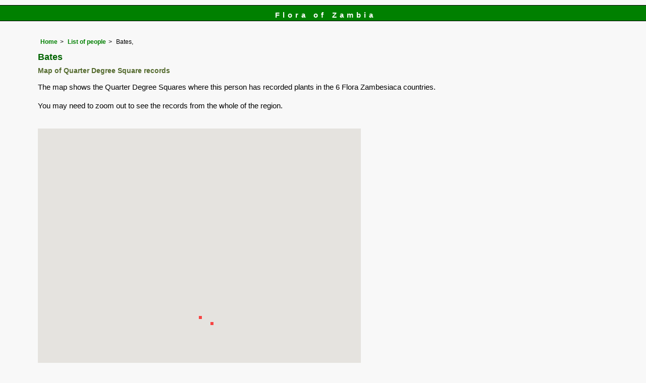

--- FILE ---
content_type: text/html; charset=UTF-8
request_url: https://www.zambiaflora.com/speciesdata/utilities/utility-map-qds-by-person.php?person_id=284
body_size: 4746
content:
<!DOCTYPE html>
<html lang="en">
<head><!-- Google tag (gtag.js) -->
<script async src="https://www.googletagmanager.com/gtag/js?id=G-WM4P48J814"></script>
<script>
  window.dataLayer = window.dataLayer || [];
  function gtag(){dataLayer.push(arguments);}
  gtag('js', new Date());

  gtag('config', 'G-WM4P48J814');
</script><title>Flora of Zambia: Person details: Bates, </title>
<meta charset="utf-8">
<meta name="description"
content="A web site containing information about the Flora of Zambia">

<meta name="author" content="Mark Hyde">
<meta name="viewport" content="width=device-width, initial-scale=1">
<link href="https://cdn.jsdelivr.net/npm/bootstrap@5.3.3/dist/css/bootstrap.min.css" rel="stylesheet" integrity="sha384-QWTKZyjpPEjISv5WaRU9OFeRpok6YctnYmDr5pNlyT2bRjXh0JMhjY6hW+ALEwIH" crossorigin="anonymous">

<style type="text/css">
	#map {width:100%; max-width: 640px; height:640px; border:0px; padding:0; margin: 0 5px 0 0;}
</style>


<link rel="stylesheet" type="text/css" href="../../css/zam.css">
<link rel="icon" type="image/x-icon" href="../../favicons/zam-icon.png">

<meta name="viewport"
content="width=device-width, initial-scale=1.0, user-scalable=no">
<script type="text/javascript" src="https://maps.googleapis.com/maps/api/js?v=3&key=AIzaSyAf9F3z1tGKN9iJyo57FIEyD7wu-hJBy6E"></script>

	  	
		<script type="text/javascript">
		//<![CDATA[

		function initialize() {
        var myLatLng = new google.maps.LatLng(-13.80,28.80);
        var mapOptions = {
          zoom: 5,
		  gestureHandling: "greedy",
          center: myLatLng,
          mapTypeId: google.maps.MapTypeId.HYBRID
        };

        var QDS;

        var map = new google.maps.Map(document.getElementById('map'),
            mapOptions);
			
					
			var triangleCoords = [
            new google.maps.LatLng(-16,28.75),
            new google.maps.LatLng(-16,29),
            new google.maps.LatLng(-16.25,29),
            new google.maps.LatLng(-16.25,28.75)
        ];

        // Construct the polygon
        QDS = new google.maps.Polygon({
          paths: triangleCoords,
          strokeColor: '#FF0000',
          strokeOpacity: 0.4,
          strokeWeight: 0,
          fillColor: '#FF0000',
          fillOpacity: 0.7
        });

        QDS.setMap(map);		
			
		
				
			var triangleCoords = [
            new google.maps.LatLng(-16.5,29.75),
            new google.maps.LatLng(-16.5,30),
            new google.maps.LatLng(-16.75,30),
            new google.maps.LatLng(-16.75,29.75)
        ];

        // Construct the polygon
        QDS = new google.maps.Polygon({
          paths: triangleCoords,
          strokeColor: '#FF0000',
          strokeOpacity: 0.4,
          strokeWeight: 0,
          fillColor: '#FF0000',
          fillOpacity: 0.7
        });

        QDS.setMap(map);		
			
		
		}
//]]>
</script>


</head>

<body onload="initialize()"> 

<div id="Header">Flora of Zambia</div>
<div class="container-fluid">
  <div class="row">
    <div class="col">
<div class="indent">

<ul class="breadcrumb">
    <li><a href="../../index.php">Home</a></li>
    <li><a href="../persons.php">List of people</a></li>
	 <li>Bates, </a></li>
  </ul>
 
<h1><h1>Bates</h1><h2>Map of Quarter Degree Square records</h2>
<p>The map shows the Quarter Degree Squares where this person has recorded plants in the 6 Flora Zambesiaca countries.</p>
<p>You may need to zoom out to see the records from the whole of the region.</p>
<br>

<div id="map"></div><p>Number of unique points displayed: 2</p>	

<ul class="breadcrumb">
    <li><a href="../../index.php">Home</a></li>
    <li><a href="../persons.php">List of people</a></li>
	 <li>Bates, </a></li>
  </ul>

</div><!-- Close "indent" div here -->
</div> <!-- close col -->
</div> <!-- close row -->
 </div> <!-- close container-fluid -->

<hr>
<div class="tiny"><strong>Copyright: 

Mike Bingham, Annette Willemen, Nicholas Wightman, Bart Wursten, Petra Ballings and Mark Hyde, 2011-26</strong><br><br>
<strong>Bingham, M.G., Willemen, A., Wightman, N., Wursten, B.T., Ballings, P. and Hyde, M.A.</strong> 
<strong>(2026)</strong>. <em>Flora of Zambia: Person details: Bates, .</em> <br>https://www.zambiaflora.com/speciesdata/utilities/utility-map-qds-by-person.php?person_id=284, retrieved 1 February 2026<br><br>Site software last modified: 18 October 2025 12:26pm (GMT +2)<br><a href="../../terms.php">Terms of use</a><br>
</div> <script src="https://cdn.jsdelivr.net/npm/bootstrap@5.3.3/dist/js/bootstrap.bundle.min.js" integrity="sha384-YvpcrYf0tY3lHB60NNkmXc5s9fDVZLESaAA55NDzOxhy9GkcIdslK1eN7N6jIeHz" crossorigin="anonymous"></script> 
</body>
</html>